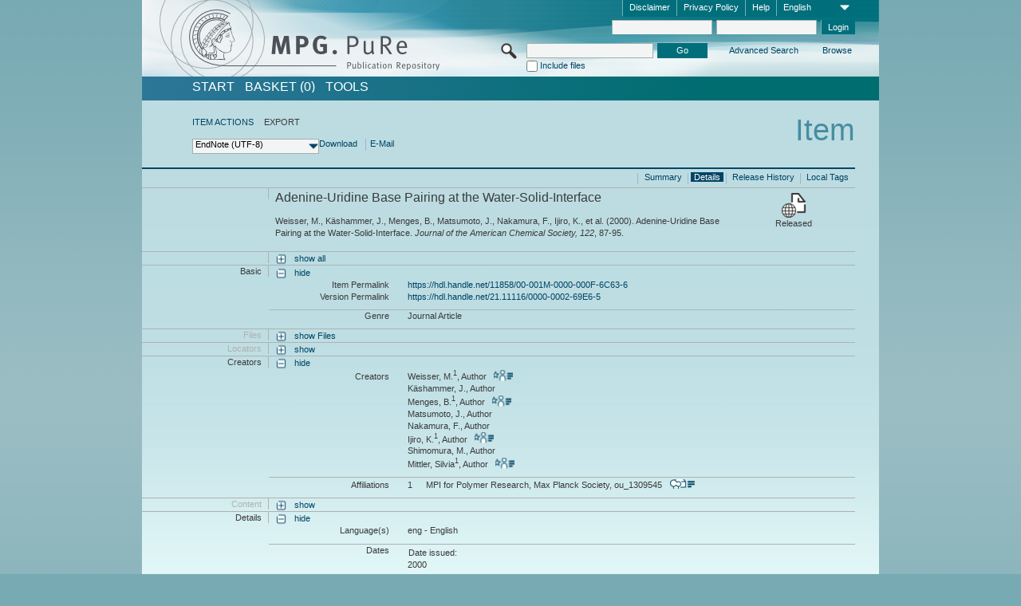

--- FILE ---
content_type: text/html;charset=UTF-8
request_url: https://pure.mpg.de/pubman/faces/ViewItemFullPage.jsp?itemId=item_1420825_2&view=EXPORT
body_size: 12465
content:
<!DOCTYPE html>
<html xmlns="http://www.w3.org/1999/xhtml"><head id="j_idt2"><link type="text/css" rel="stylesheet" href="/pubman/faces/javax.faces.resource/theme.css?ln=primefaces-aristo" /><link type="text/css" rel="stylesheet" href="/pubman/faces/javax.faces.resource/font-awesome-4.7.0/css/font-awesome.min.css" /><link type="text/css" rel="stylesheet" href="/pubman/faces/javax.faces.resource/commonJavaScript/jquery/css/jquery-ui-1.10.4.min.css" /><script type="text/javascript" src="/pubman/faces/javax.faces.resource/jsf.js?ln=javax.faces"></script><script type="text/javascript">if(window.PrimeFaces){PrimeFaces.settings.locale='en_EN';}</script>
    <title>Adenine-Uridine Base Pairing at the Water-Solid-Interface :: MPG.PuRe
    </title>
	<meta http-equiv="Content-Type" content="text/html; charset=utf-8" />
	<meta http-equiv="pragma" content="no-cache" />
	<meta http-equiv="cache-control" content="no-cache" />
	<meta http-equiv="expires" content="0" />
	<link href="/pubman/resources/cssFramework/main.css" type="text/css" rel="stylesheet" /><link href="/pubman/resources/cssFramework/themes/skin_MPG/styles/theme.css" type="text/css" rel="stylesheet"/><link rel="shortcut icon" type="image/png" href="/pubman/faces/javax.faces.resources/pubman_favicon_32_32.png"/>
	
	<style type="text/css">
		.headerLogo {background-image: none; }
	</style>
	<style type="text/css">
		.fa { line-height: inherit; margin-right: 0.454545em; color: #004465;}
	</style>
	
	<script type="text/javascript">var cookieVersion = "1.0";</script>
	
	<link rel="search" type="application/opensearchdescription+xml" title="Search for publications within MPG.PuRe production" href="https://pure.mpg.de/pubman/faces/search/OpenSearch.jsp" /><script type="text/javascript" src="/pubman/faces/javax.faces.resource/jquery/jquery.js?ln=primefaces&amp;v=6.0"></script><script type="text/javascript" src="/pubman/faces/javax.faces.resource/scripts.js"></script><script type="text/javascript" src="/pubman/faces/javax.faces.resource/commonJavaScript/eSciDoc_javascript.js"></script><script type="text/javascript" src="/pubman/faces/javax.faces.resource/commonJavaScript/componentJavaScript/eSciDoc_ext_paginator.js"></script><script type="text/javascript" src="/pubman/faces/javax.faces.resource/commonJavaScript/componentJavaScript/eSciDoc_selectbox.js"></script><script type="text/javascript" src="/pubman/faces/javax.faces.resource/commonJavaScript/componentJavaScript/eSciDoc_item_list.js"></script><script type="text/javascript" src="/pubman/faces/javax.faces.resource/commonJavaScript/componentJavaScript/eSciDoc_full_item.js"></script><script type="text/javascript" src="/pubman/faces/javax.faces.resource/commonJavaScript/componentJavaScript/eSciDoc_single_elements.js"></script><script type="text/javascript" src="/pubman/faces/javax.faces.resource/commonJavaScript/componentJavaScript/breadcrump.js"></script>
	
	<link href="/cone/js/jquery.suggest.css" rel="stylesheet" type="text/css" />
    <link rel="unapi-server" type="application/xml" title="unAPI" href="https://pure.mpg.de/rest/unapi" />
<meta xmlns="http://www.w3.org/1999/xhtml" name="citation_publication_date"
      content="2000" />
<meta xmlns="http://www.w3.org/1999/xhtml" name="citation_author"
      content="Weisser, M." />
<meta xmlns="http://www.w3.org/1999/xhtml" name="citation_author_institution"
      content="MPI for Polymer Research, Max Planck Society" />
<meta xmlns="http://www.w3.org/1999/xhtml" name="citation_author"
      content="Käshammer, J." />
<meta xmlns="http://www.w3.org/1999/xhtml" name="citation_author" content="Menges, B." />
<meta xmlns="http://www.w3.org/1999/xhtml" name="citation_author_institution"
      content="MPI for Polymer Research, Max Planck Society" />
<meta xmlns="http://www.w3.org/1999/xhtml" name="citation_author"
      content="Matsumoto, J." />
<meta xmlns="http://www.w3.org/1999/xhtml" name="citation_author"
      content="Nakamura, F." />
<meta xmlns="http://www.w3.org/1999/xhtml" name="citation_author" content="Ijiro, K." />
<meta xmlns="http://www.w3.org/1999/xhtml" name="citation_author_institution"
      content="MPI for Polymer Research, Max Planck Society" />
<meta xmlns="http://www.w3.org/1999/xhtml" name="citation_author"
      content="Shimomura, M." />
<meta xmlns="http://www.w3.org/1999/xhtml" name="citation_author"
      content="Mittler, Silvia" />
<meta xmlns="http://www.w3.org/1999/xhtml" name="citation_author_institution"
      content="MPI for Polymer Research, Max Planck Society" />
<meta xmlns="http://www.w3.org/1999/xhtml" name="citation_title"
      content="Adenine-Uridine Base Pairing at the Water-Solid-Interface" />
<meta xmlns="http://www.w3.org/1999/xhtml" name="citation_language" content="eng" />
<meta xmlns="http://www.w3.org/1999/xhtml" name="citation_journal_title"
      content="Journal of the American Chemical Society" />
<meta xmlns="http://www.w3.org/1999/xhtml" name="citation_volume" content="122" />
<meta xmlns="http://www.w3.org/1999/xhtml" name="citation_firstpage" content="87" />
<meta xmlns="http://www.w3.org/1999/xhtml" name="citation_lastpage" content="95" />
<meta xmlns="http://www.w3.org/1999/xhtml" name="DC.issued" content="2000" />
<meta xmlns="http://www.w3.org/1999/xhtml" name="DC.creator" content="Weisser, M." />
<meta xmlns="http://www.w3.org/1999/xhtml" name="DC.creator" content="Käshammer, J." />
<meta xmlns="http://www.w3.org/1999/xhtml" name="DC.creator" content="Menges, B." />
<meta xmlns="http://www.w3.org/1999/xhtml" name="DC.creator" content="Matsumoto, J." />
<meta xmlns="http://www.w3.org/1999/xhtml" name="DC.creator" content="Nakamura, F." />
<meta xmlns="http://www.w3.org/1999/xhtml" name="DC.creator" content="Ijiro, K." />
<meta xmlns="http://www.w3.org/1999/xhtml" name="DC.creator" content="Shimomura, M." />
<meta xmlns="http://www.w3.org/1999/xhtml" name="DC.creator" content="Mittler, Silvia" />
<meta xmlns="http://www.w3.org/1999/xhtml" name="DC.title"
      content="Adenine-Uridine Base Pairing at the Water-Solid-Interface" />
<meta xmlns="http://www.w3.org/1999/xhtml" name="DC.language" content="eng" />
<meta xmlns="http://www.w3.org/1999/xhtml" name="DC.relation.ispartof"
      content="Journal of the American Chemical Society" />
<meta xmlns="http://www.w3.org/1999/xhtml" name="DC.citation.volume" content="122" />
<meta xmlns="http://www.w3.org/1999/xhtml" name="DC.citation.spage" content="87" />
<meta xmlns="http://www.w3.org/1999/xhtml" name="DC.citation.epage" content="95" />
    <meta name="description" content="Author: Weisser, M. et al.; Genre: Journal Article; Issued: 2000; Title: Adenine-Uridine Base Pairing at the Water-Solid-Interface" /><script type="text/javascript" src="/pubman/faces/javax.faces.resource/commonJavaScript/jquery/jquery-ui-1.10.4.min.js"></script>
    <script src="/cone/js/jquery.suggest.js"></script><script type="text/javascript" src="/pubman/faces/javax.faces.resource/commonJavaScript/componentJavaScript/autoSuggestFunctions.js"></script>
    <style type="text/css">
        .dialogNoTitleBar .ui-dialog-titlebar {
            display: none;
        }

        .ui-dialog {
            background: #eee
        }
    </style></head>

<body lang="en">
        <!-- The unAPI Identifier for this item --><abbr class='unapi-id' title='item_1420825_2'></abbr>
        <div class="full wrapper"><input id="offset" type="hidden" name="offset" />
		<div class="full_area0 header clear">
			<!-- begin: header section (including meta menu, logo, searchMenu and main menu)-->
			<!-- import meta menu here --><div id="Header:metaMenuSkipLinkAnchor" class="full_area0 metaMenu">
		<!-- meta Menu starts here -->
<form id="Header:j_idt42" name="Header:j_idt42" method="post" action="/pubman/faces/ViewItemFullPage.jsp" enctype="application/x-www-form-urlencoded">
<input type="hidden" name="Header:j_idt42" value="Header:j_idt42" />
<span class="seperator"></span>
				<div class="medium_area0 endline selectContainer">
					<div class="medium_area0">
						<span class="medium_area0 selectionBox">English</span>
						<div class="min_imgArea selectboxIcon"> </div>
					</div><select id="Header:j_idt42:selSelectLocale" name="Header:j_idt42:selSelectLocale" class="medium_area0" size="1" title="Choose language." onchange="submit();">	<option value="en" selected="selected">English</option>
	<option value="de">Deutsch</option>
	<option value="ja">日本語</option>
</select>
				</div><span class="seperator"></span>

				<!-- Guide --><a id="Header:j_idt42:lnkPubManHelp" name="Header:j_idt42:lnkPubManHelp" href="https://colab.mpdl.mpg.de/mediawiki/MPG.PuRe_Help" rel="noreferrer noopener" title="MPG.PuRe Help" target="_blank" class="free_area0_p8 endline">Help</a><span class="seperator"></span>

				<!-- Privacy Policy --><a id="Header:j_idt42:lnkPrivacyPolicy" href="#" title="Privacy Policy" onclick="jsf.util.chain(this,event,'loadBlog(\'http://colab.mpdl.mpg.de/mediawiki/MPG.PuRe_Datenschutzhinweis\');return false','mojarra.jsfcljs(document.getElementById(\'Header:j_idt42\'),{\'Header:j_idt42:lnkPrivacyPolicy\':\'Header:j_idt42:lnkPrivacyPolicy\'},\'\')');return false" class="free_area0_p8 endline">Privacy Policy</a><span class="seperator"></span>

				<!-- Policy --><a id="Header:j_idt42:lnkPolicy" href="#" title="Policy&amp;Disclaimer." onclick="jsf.util.chain(this,event,'loadBlog(\'http://colab.mpdl.mpg.de/mediawiki/MPG.PuRe_Impressum\');return false','mojarra.jsfcljs(document.getElementById(\'Header:j_idt42\'),{\'Header:j_idt42:lnkPolicy\':\'Header:j_idt42:lnkPolicy\'},\'\')');return false" class="free_area0_p8 endline">Disclaimer</a><span class="seperator"></span>

				<!-- CurrentIp -->

				<!-- LogIn, LogOut --><div id="Header:j_idt42:login" style="clear:right; margin-top:0.37em"><span class="seperator"></span><input id="Header:j_idt42:lnkLogin" type="submit" name="Header:j_idt42:lnkLogin" value="Login" class="activeButton quickSearchBtn free_area0_p8 endline" /><input id="Header:j_idt42:inputUsername" type="text" name="Header:j_idt42:inputUsername" class="large_txtInput" />
					<!--
					&lt;p:watermark for="inputUsername" value="username"
						rendered="true" /&gt;
					--><span class="seperator"></span><input id="Header:j_idt42:inputSecretPassword" type="password" name="Header:j_idt42:inputSecretPassword" value="" class="large_txtInput" />
					<!--
					&lt;p:watermark for="inputSecretPassword" value="password"
						rendered="true" /&gt;
					--></div>

			<!-- meta Menu ends here --><input type="hidden" name="javax.faces.ViewState" id="j_id1:javax.faces.ViewState:0" value="[base64]/hjxkzZhPdH0LOyx6IiJfh28RRXEd0Q3XhRmp1aVbg4F0Iq2NL0Yf+DwKeXidAqfG/3rfYWcHVyVP/84FH/6AKh2b5U5Mun7cciUnzyYbh8rg8g3A3tm+uQbOGdDi70LVtzP+2shm/plwDviyvCM3ADtjR/wwZfwKJvqs6h2I3Ni31PBTfiFGzaBRlnDpyDOU/yUKnkK99I5wKPgrv6n1yygThZHu8MIVV/fftk6X3whrCLHlpec4PMBNF0Wm+JL9OMDfBmZt0wsUrv3OUoxYABGXE2pRBvEzSiX1a/srPWocw/3Kt1qAz6UZqVxhWL7Prs9WKUyFy3WxC+3N0cR53Tx2NEEC9USmZd5CEb4Hq3CBnzXXKiVxVYceV05BEoDmajRZ6ZH9/n+LTshWt8nK7eYOJvbmvkY5jr/A8xlVcE8PpsTt/pZtu/6xPQxV9hQxuGg7SQ9UARN025N5ORxUkoH1M40qpUqkgvgl1VogqAUOeS5FHUQPHuj7ZS/+tDiSWuDuLVtqycCdAab0bKQAdKBKVRzpRUUzYInh7+t0/tsyMVItJJiyTob/riXQjAd9OY/3yCeCY/CDLKEQh8/YknIQkOEur2+UhvY7Yhj6jJqlbiKL0hBv703AY7BSbEtkGp2Gmc9jfP2TLKIR9Gm7yUKw5hWmEO5X7qCdRtSmgZwdSrfS3o/rRuXTkOhYpSGYyqHjj9LxkkwMyE5ijCLUeUYq8J5jod2b2msMgobixfuk9hujy2QZtjyS40Ug98AW/aka+Ss8/CKHNK3ZylSG/XYbY5pv0ctQmIXttDrceZE29rdu0tsRe6wjWGhZQzvkimQhECF35oXWvEvA7t+7nbPxhu6sKB19f3j9UNICajP0eUMzgvVYOvHPXCvCcSc4pNSBSLpL3NhWLpZmbdNf0iXe2LvbzRd8odXPIgAOdGzhgremjFXaPJfrusgj+JvdLlyR4MHH/hFc9Z7bIACOGZ1aREKvKxtsF1/D7aOcR+Ku6ojHzopXYOe5HHI5v0WdEHROc3PDPUhWxzWF2VHui6Dwkn/C2wQRgmjJ6vGuTy3kCy0R/HMb531j+nyshH9MPg73x0K4Deefzx8Ht/rMfZ8A03eRXu1IydUfN0P47EFeXQP3KKrh8OXd9wsZL5Q9Wy5GLaIHB286MTZ98hOlY/ZsVxjv6OxmYSMWwo0AnECBASqLZyrJaypBanXy6Y6L4ybOy6UqGj2+AGTQWOOwwGRV7CuX/YOm5qgBF4KVR89WElUXgOc7ws117Tl61DYaUZIsl74Hy7zulZljUjFozqh2btATeyvj7ghwukXdaRO2Eobd1UKDWaYtff5nYfhCuxDwowZnt/8qWXUW9mrsPQnWv6m+u3aK8jYvIvxKAvM59E8BrwZzpQumTdw/nEXuc3xDnnm5vZ23Zr1h4mKVFAzY0AZThU2x46xXNZRXJZoyKXdDGiM2V9EuAT20gkb9L9lHy6I9A1cQyaMxw/VT37vGBvApzRxy75aDA6bIYdSVa65U57krWGtWVKdaF/i1qp/NKrB4Ku1tVeJyCL4bNkdh6c+G2dDWoA0RPnofLFer4zu/gSxwF4qv1MCSxovYZbfaGZ3Xp09Nc4JvbpQEyIEKyZD2RyZUXy3BRcPNCqhwyq2zJT3LgKo6+l/M9Z9RNfnIRuzB+7WIHCJF1X1CelrR94DKEVVIlDYpfDiQ2kvQpcGwp16e1hIDH4YsAeqavtUYZEVmpXYO2v+1lkrRwSifrqnAlkqDjLnAp9kM+SMxEdte5oTkY0ukmF6WGV7SKwmlOKlIYVH2f/Y3GsRgxWb6jy1VXPgQoAZQbdmgQvA==" autocomplete="off" />
</form></div>
			<div class="full_area0 LogoNSearch"><a id="Header:lnkStartPage" name="Header:lnkStartPage" href="/pubman/faces/HomePage.jsp" title="Go to PubMan Startpage."><img src="/pubman/resources/images/pure_logo_web.png" style="border:none;" class="tiny_marginLExcl headerLogo" /><span class="tiny_marginLExcl xDouble_area0 themePark "></span></a>
			<!-- import search here-->
	
	<div id="searchMenuSkipLinkAnchor" class="free_area0 searchMenu">
<form id="Header:j_idt75" name="Header:j_idt75" method="post" action="/pubman/faces/ViewItemFullPage.jsp" enctype="application/x-www-form-urlencoded">
<input type="hidden" name="Header:j_idt75" value="Header:j_idt75" />

			<span class="std_imgArea quickSearchIcon"> </span>
			<span class="xLarge_area0 quickSearchMenu"><input id="Header:j_idt75:quickSearchString" type="text" name="Header:j_idt75:quickSearchString" class="xLarge_txtInput quickSearchTextInput" title="Search text" /><span class="xLarge_checkbox quickSearchCheckBoxMenu"><input id="Header:j_idt75:quickSearchCheckBox" type="checkbox" name="Header:j_idt75:quickSearchCheckBox" /><label for="Header:j_idt75:quickSearchCheckBox">Include files</label></span>
			</span><input id="Header:j_idt75:btnQuickSearchStart" type="submit" name="Header:j_idt75:btnQuickSearchStart" value="Go" title="Start Search." class="small_txtBtn activeButton quickSearchBtn" />
			<span class="free_area0"><a id="Header:j_idt75:lnkAdvancedSearch" name="Header:j_idt75:lnkAdvancedSearch" href="/pubman/faces/AdvancedSearchPage.jsp" title="Extended search capabilities for released items" class="free_area0_p3 advancedSearchMenu tiny_marginLExcl">Advanced Search</a><a id="Header:j_idt75:lnkBrowseBy" href="#" title="Browse by organizations and further categories" onclick="mojarra.jsfcljs(document.getElementById('Header:j_idt75'),{'Header:j_idt75:lnkBrowseBy':'Header:j_idt75:lnkBrowseBy'},'');return false" class="free_area0_p3 organisationSearchMenu tiny_marginLExcl endline">Browse</a>
			</span><input type="hidden" name="javax.faces.ViewState" id="j_id1:javax.faces.ViewState:1" value="e7pGNH5smjYLqgvOJg1ixuKFo24w4VeR/XLYG9LtNCy5FAVYP08PUjxXJAOSxuk8kUJBafLPJJDE3Oy9DrCpiN7xqWRCt6Wy8ZMazu+X8iq4cAPpWfvs/XVtg6GGuuTifRi/pZeMeJEtC7j55C1hmISsWJpqj+vgIhVk24HGC/IHkY4/OOjVamq/aLOqg/nijl3Yelw6f3ecct3B2Y53QL7Ry8MsEkqsV1l6jIs91PNJO81fusGuh4HlRHmMB4hZBNU3mEgmbLiTdZxCt3Q1zYKaBMbIFS+0N3YJFEurMZReUz3eCBRqOxqQ8vpGpA7VGiHqRqjCS2eIeTjA58sQmghIwBexDxe0LlhqrIAxo16z5uy+pfePst2+O4FQN2sxhupJ/HlJwlbwjARhUq/aTwNkDwPQADiwciRIiI2xHCbsbRChWr+uSx2XuPQQQHyUenAxD6Qd7k5EWD+MSEKASdBrsgoBlxu0pomj6SDnitgJuO22twWwWeRoGPLivMY35cRSHHhAkUp/F5ginh3uqfGcLK2hNx/oV19NaJ2HYys60/Pd8pTaGVJjuEj9tjlnXJ6Spf1nWrV4GzURo8xqvkveKIZWW/+r1i+VyCpQpGfivzkfomuaTBDvi9SeZVzeycVLv3rre0/cAh9FofwRNKfv2Vkh1AJGwIw20uuS4jIJDzIce7IRpxP1+Hz1CX8cRnW55cA4VNrvYZpjKJNoeApFHh2SOh6B4Q1j6xuOSjxff3AQWzg6+QYDgtwb12Ezc21ac0Bsyp40aEZ2Gs1XPCpyuYS/8msifb5FY++tQycIVqbaRwxJYZombyJ4IaDs9omWBjI89/W+gaGni2S+P8UIU/svYBnAUeu9Jt9Y2aOV5nhu8yMQ4777J/OWWQoxGRMjmaXhA+LFETV+tW3dSRVbz/Tt4OEowJeInQ/cgPU+s6+R+u8SKNYQ5ozMSjOEYlV71ptLbl8ALVgmZSrkvyrxjB4/QD83ul94GppZaN7uUG/AiXW4z/WWFoZZ9p6fZcr1S6mUdRXCX3qX9jevqr14mFSG4FnNB26cfjNRPEIxg0iVGKYteCCwqOtSLe084oj6g3ffG4WFZVYTSK7WrrOf/tJCqkWR3sSNBby/zkRMXnvCBh6RDS/bJkHk/[base64]/myi1b+Kr8Ay0ajFcG1EO1CDiLFtWk/IpqzbLsXW0d3+RSjqpk2ddENvacFBH48v34Id0XmMXVE4XTQEcQfH9TPf5HYd/S8ZNut9A0wcToyk0ENYt+cWFuL9YymEkaAiOInMJT1Pv8TdFBXSqvJI4xxblM68G1YCbEtDEUfec4Vct7TqdcPyVSRvyGHrS7nYlmBTnva0ImNa4TBQ3EcMTTepporX2XvqMqD9E4VS/gysuj2PqUftLaSCvDV7AKpmvWSWocXPR58DSd/jjiEbq0lktFUI0crxdOkQEv8l34Q44yrnm2x3xJeV3JNkZXyRfDLyKEQMNKTD03nIMl7Csf2gC3GLzqXKmDruHy1oi7y0tlROn3FjwkqfGRNaAzL07zpW3iE9254uIERBDSTVazbkgSdi7/B+YSupPb+mKqZt9xh8m39V2Rh1Q7NieQdAJK8o4uWeHyD5BADv8XuRMpJZyHTbwGuRUJ6oGoM/uha735as+hCk4mbOVBExTmuhafUf8zy5/UkijuhXGlXs1XBQWsW1/g/r6m1w2WjvfHcd3HS0VS2kUh/r+fZCZRj9vSZysTW+YgxN1OaFkjQZWHzw5USMux4rZVroFaGiNdKuUbW9LQafVW5FrZ8YM/W4BwyIbt5UNtIH8M3Myd87q23LJRw/w==" autocomplete="off" />
</form>
	</div>
			</div>
		</div>
		<!-- import main menu here -->
	
	<div id="mainMenuSkipLinkAnchor" class="full_area0 mainMenu"><a id="Header:lnkHome" name="Header:lnkHome" href="/pubman/faces/HomePage.jsp" title="Go to PubMan Startpage." class="free_area0">START</a>
		<!--  start should replace the following later -->
		<!--  stop should replace the following later --><a id="Header:lnkCartItems" name="Header:lnkCartItems" href="/pubman/faces/CartItemsPage.jsp" title="Go to Basket" class="free_area0">BASKET  (0)</a><a id="Header:lnkTools" name="Header:lnkTools" href="/pubman/faces/ToolsPage.jsp" title="Go to Tools Overview" class="free_area0">Tools</a>
	</div>
<form id="form1" name="form1" method="post" action="/pubman/faces/ViewItemFullPage.jsp" enctype="application/x-www-form-urlencoded">
<input type="hidden" name="form1" value="form1" />

                <div id="content" class="full_area0 clear">
                    <!-- begin: content section (including elements that visualy belong to the header (breadcrumb, headline, subheader and content menu)) -->
                    <div class="clear">
                        <div class="headerSection">
		<div class="clear breadcrumb">
			<!-- Breadcrumb starts here -->
			<ol>
				<li></li>
			</ol>
			<!-- Breadcrumb ends here -->
		</div>
                            <div id="contentSkipLinkAnchor" class="clear headLine">
                                <!-- Headline starts here -->
                                <h1>Item</h1>
                                <!-- Headline ends here -->
                            </div>
                        </div>
                        <div class="small_marginLIncl subHeaderSection"><div class="contentMenu">
                                <!-- content menu starts here -->
                                <div class="free_area0 sub">
                                    <!-- content menu upper line starts here --><a id="form1:lnkLinkForActionsView" name="form1:lnkLinkForActionsView" href="ViewItemFullPage.jsp?itemId=item_1420825_2&amp;view=ACTIONS" class="free_area0">ITEM ACTIONS</a><span class="seperator void"></span><span class="free_area0">EXPORT</span>
                                    <!-- content menu upper line ends here -->
                                </div><div id="form1:export" class="free_area0 sub action"><div class="xLarge_area1 endline selectContainer"><div class="xLarge_area0"><span class="xLarge_area0 selectionBox"> </span><div class="min_imgArea selectboxIcon"> </div></div><select id="form1:selEXPORTFORMAT" name="form1:selEXPORTFORMAT" class="replace" size="1" onfocus="updateSelectionBox(this);" onchange="mojarra.ab(this,event,'valueChange','form1:export','form1:export')"><optgroup label="Export formats without citation">	<option value="EndNote" selected="selected">EndNote (UTF-8)</option>
	<option value="BibTeX">BibTeX</option>
	<option value="json">JSON</option>
	<option value="eSciDoc_Itemlist_Xml">eSciDoc XML</option>
	<option value="Marc_Xml">MarcXML</option>
</optgroup><optgroup label="Export formats with citation">	<option value="pdf">pdf</option>
	<option value="docx">docx (MS Word, Open Office)</option>
	<option value="html_plain">html (plain)</option>
	<option value="html_linked">html (linked)</option>
	<option value="json_citation">JSON Snippet</option>
	<option value="escidoc_snippet">eSciDoc Snippet</option>
</optgroup></select></div><a id="form1:btnExportDownload" href="#" onclick="mojarra.jsfcljs(document.getElementById('form1'),{'form1:btnExportDownload':'form1:btnExportDownload'},'');return false" class="free_area0">Download</a><span class="seperator"></span><a id="form1:btnExportEMail" href="#" onclick="mojarra.jsfcljs(document.getElementById('form1'),{'form1:btnExportEMail':'form1:btnExportEMail'},'');return false" class="free_area0">E-Mail</a>
                                    <!-- content menu lower line ends here --></div>
                                <!-- content menu ends here --></div>
                            <div class="subHeader">
                                <!-- JSF messages -->
                                <!-- Subheadline ends here -->
                            </div>
                        </div>
                    </div><div class="full_area0 clear">
                        <div class="full_area0 fullItem">
                            <div class="full_area0 fullItemControls">
                                <span class="full_area0_p5"> <b class="free_area0 small_marginLExcl"> </b><span class="seperator"></span><a id="form1:lnkViewLocalTagsPage" name="form1:lnkViewLocalTagsPage" href="/pubman/faces/ViewLocalTagsPage.jsp" class="free_area0">Local Tags</a><span class="seperator"></span><a id="form1:lnkViewItemFull_btnItemVersions" href="#" onclick="mojarra.jsfcljs(document.getElementById('form1'),{'form1:lnkViewItemFull_btnItemVersions':'form1:lnkViewItemFull_btnItemVersions'},'');return false" class="free_area0">Release History</a><span class="seperator"></span><a id="form1:lnkViewItemPage" name="form1:lnkViewItemPage" href="#contentSkipLinkAnchor" class="free_area0 actual">Details</a><span class="seperator"></span><a id="form1:lnkViewItemOverviewPage" name="form1:lnkViewItemOverviewPage" href="https://pure.mpg.de/pubman/faces/ViewItemOverviewPage.jsp?itemId=item_1420825_2" class="free_area0">Summary</a><span class="seperator"></span>
								</span>
                            </div><span class="full_area0 pageBrowserItem"><span class="paginatorPanel"></span></span>
                            <div class="full_area0 itemHeader"><span class="xLarge_area0 endline blockHeader">
                                     
                                </span><span class="seperator"></span><span class="free_area0_p8 endline itemHeadline">
                                    <b>Adenine-Uridine Base Pairing at the Water-Solid-Interface</b>
      <div class="Pubman">
         <p>Weisser, M., Käshammer, J., Menges, B., Matsumoto, J., Nakamura, F., Ijiro, K., et al. <span class="DisplayDateStatus">(2000).</span>
            Adenine-Uridine Base Pairing at the Water-Solid-Interface.<span class="Italic"><i> Journal of the American Chemical Society,</i></span>
            <span class="Italic"><i>122</i></span>, 87-95.
         </p>
      </div>
   </span><span class="free_area0 status statusArea"><div class="big_imgArea statusIcon releasedItem"></div><span class="noDisplay">Item is </span><label class="medium_label statusLabel free_area0_p3">Released</label></span>
                            </div><div class="full_area0 itemBlock visibility">
                                <h3 class="xLarge_area0_p8 endline blockHeader"> </h3><span class="seperator"></span>
                                <a class="free_area0 expand">show all
                                </a>
                                <a class="free_area0 collapse">hide all
                                </a></div><div class="full_area0 itemBlock">
		<h3 class="xLarge_area0_p8 endline blockHeader">Basic
		</h3>
		<span class="seperator"></span>
		<a id="lnkShowGroupBasic" class="free_area0 expand">show</a><span class="free_area0 itemBlockContent endline">
			<a id="lnkHideGroupBasic" class="free_area0 collapse">hide</a>
			<!-- Citation URL -->
			<div class="free_area0 endline itemLine noTopBorder">
				<b class="xLarge_area0_p8 endline labelLine clear">Item Permalink<span class="noDisplay">: </span>
				</b> <span class="xHuge_area0 xTiny_marginLExcl endline"><a id="form1:lnkCitationURLItemPid" name="form1:lnkCitationURLItemPid" href="https://hdl.handle.net/11858/00-001M-0000-000F-6C63-6" title="Always points to the most recent version of this publication, which is accessible with your user rights. Depending on the status of the actual version you may directed to different versions.">https://hdl.handle.net/11858/00-001M-0000-000F-6C63-6</a>
				</span> <b class="xLarge_area0_p8 endline labelLine clear">Version Permalink<span class="noDisplay">: </span>
				</b> <span class="xHuge_area0 xTiny_marginLExcl endline"><a id="form1:lnkCitationURLVersionPid" name="form1:lnkCitationURLVersionPid" href="https://hdl.handle.net/21.11116/0000-0002-69E6-5" title="Always points to this version of the publication.">https://hdl.handle.net/21.11116/0000-0002-69E6-5</a>
				</span>
			</div>
			<!-- Genre -->
			<div class="free_area0 endline itemLine">
				<b class="xLarge_area0_p8 endline labelLine clear">Genre<span class="noDisplay">:
				</span>
				</b> <span class="xHuge_area0 xTiny_marginLExcl endline">Journal Article
				</span>
			</div>
			<!-- Alternative title --></span></div>
		<div id="files" class="full_area0 itemBlock">
			<h3 class="xLarge_area0_p8 endline blockHeader">Files
			</h3>
			<span class="seperator"></span> <a id="lnkShowGroupFile" class="free_area0 expand">show  Files</a>
		</div>
		<div id="locators" class="full_area0 itemBlock">
			<h3 class="xLarge_area0_p8 endline blockHeader">Locators
			</h3>
			<span class="seperator"></span> <a id="lnkShowGroupLocator" class="free_area0 expand">show</a>
		</div><div class="full_area0 itemBlock">
		<h3 id="lblViewItemFull_lblCreatorsHeader" class="xLarge_area0_p8 endline blockHeader">Creators
		</h3>
		<span class="seperator"></span>
		<a id="lnkShowGroupPersOrg" class="free_area0 expand">show</a>
		<div class="free_area0 itemBlockContent endline">
			<a id="lnkHideGroupPersOrg" class="free_area0 collapse">hide</a>
			<!-- Creators -->
			<div class="free_area0 endline itemLine noTopBorder">
				<b id="lblViewItemFull_lblCreators" class="xLarge_area0_p8 endline labelLine"> <sup> </sup>Creators<span class="noDisplay">: <br /></span>
				</b> <span class="xHuge_area0 xTiny_marginLExcl endline"> <span class="free_area0 authorsGroup"> <!-- Display {ViewItemFull.defaultSize} creators by default --><span id="form1:j_idt467:0:txtCreatorPersonFormattedDisplay" class="free_area0 creator clear">Weisser, M.<sup>1</sup>, Author
										 
										<a id="form1:j_idt467:0:lnkCreatorPersonPortfolioLink" name="form1:j_idt467:0:lnkCreatorPersonPortfolioLink" href="https://pure.mpg.de/cone/persons/resource/persons48983?lang=en" rel="noreferrer noopener" target="_blank" class="authorCard">        </a></span>
								<br /><span id="form1:j_idt467:1:txtCreatorPersonFormattedDisplay" class="free_area0 creator clear">Käshammer, J., Author</span>
								<br /><span id="form1:j_idt467:2:txtCreatorPersonFormattedDisplay" class="free_area0 creator clear">Menges, B.<sup>1</sup>, Author
										 
										<a id="form1:j_idt467:2:lnkCreatorPersonPortfolioLink" name="form1:j_idt467:2:lnkCreatorPersonPortfolioLink" href="https://pure.mpg.de/cone/persons/resource/persons48416?lang=en" rel="noreferrer noopener" target="_blank" class="authorCard">        </a></span>
								<br /><span id="form1:j_idt467:3:txtCreatorPersonFormattedDisplay" class="free_area0 creator clear">Matsumoto, J., Author</span>
								<br /><span id="form1:j_idt467:4:txtCreatorPersonFormattedDisplay" class="free_area0 creator clear">Nakamura, F., Author</span>
								<br /><span id="form1:j_idt467:5:txtCreatorPersonFormattedDisplay" class="free_area0 creator clear">Ijiro, K.<sup>1</sup>, Author
										 
										<a id="form1:j_idt467:5:lnkCreatorPersonPortfolioLink" name="form1:j_idt467:5:lnkCreatorPersonPortfolioLink" href="https://pure.mpg.de/cone/persons/resource/persons48075?lang=en" rel="noreferrer noopener" target="_blank" class="authorCard">        </a></span>
								<br /><span id="form1:j_idt467:6:txtCreatorPersonFormattedDisplay" class="free_area0 creator clear">Shimomura, M., Author</span>
								<br /><span id="form1:j_idt467:7:txtCreatorPersonFormattedDisplay" class="free_area0 creator clear">Mittler, Silvia<sup>1</sup>, Author
										 
										<a id="form1:j_idt467:7:lnkCreatorPersonPortfolioLink" name="form1:j_idt467:7:lnkCreatorPersonPortfolioLink" href="https://pure.mpg.de/cone/persons/resource/persons48442?lang=en" rel="noreferrer noopener" target="_blank" class="authorCard">        </a></span>
								<br /> <!-- Hidden creators, visible after clicking on more -->
				</span>
				</span>
			</div>
			<!-- Affiliations -->
			<div class="free_area0 endline itemLine" style="padding-top: 0.1818em;">
				<b id="lblViewItemFull_lblAffiliations" class="xLarge_area0_p8 endline labelLine">Affiliations<span class="noDisplay">: <br /></span>
				</b> <span class="xHuge_area0 xTiny_marginLExcl endline"><span class="tiny_area0 endline">1</span><span id="form1:j_idt499:0:txtCreatorAffiliation" class="free_area0 affiliation">MPI for Polymer Research, Max Planck Society, ou_1309545
							 
							<a id="form1:j_idt499:0:lnkAffiliationDetail" name="form1:j_idt499:0:lnkAffiliationDetail" href="" onclick="openCenteredWindow('/pubman/faces/AffiliationDetailPage.jsp?id=ou_1309545', 980, 400, 'Details');return false" rel="noreferrer noopener" target="_blank" class="ouCard">           </a></span>
						<br />
				</span>
			</div>
		</div></div><div class="full_area0 itemBlock">
		<h3 class="xLarge_area0_p8 endline blockHeader">Content
		</h3>
		<span class="seperator"></span>
		<a id="lnkShowGroupContent" class="free_area0 expand">show</a></div><div class="full_area0 itemBlock">
		<h3 class="xLarge_area0_p8 endline blockHeader">Details
		</h3>
		<span class="seperator"></span>
		<a id="lnkShowGroupDetails" class="free_area0 expand">show</a><div class="free_area0 itemBlockContent endline">
			<a id="lnkHideGroupDetails" class="free_area0 collapse">hide</a>
			<!-- Languages -->
			<div class="free_area0 endline itemLine noTopBorder">
				<b class="xLarge_area0_p8 endline labelLine clear">Language(s)<span class="noDisplay">:
				</span>
				</b> <span class="xHuge_area0 xTiny_marginLExcl endline">eng - English
				</span>
			</div>
			<!-- Dates -->
			<div class="free_area0 endline itemLine">
				<b class="xLarge_area0_p8 endline labelLine clear">  Dates<span class="noDisplay">:
				</span>
				</b> <span class="xHuge_area0 xTiny_marginLExcl endline"><span class="double_area0 tiny_marginRIncl"><label id="form1:lblViewItem_lblDatePublishedInPrint" title="Date issued:" class="double_label">Date issued: </label><span class="large_area0">2000</span></span>
				</span>
			</div>
			<!-- Publication status -->
			<div class="free_area0 endline itemLine">
				<b class="xLarge_area0_p8 endline labelLine clear">  Publication Status<span class="noDisplay">: </span>
				</b> <span class="xHuge_area0 xTiny_marginLExcl endline">Issued
				</span>
			</div>
			<!-- Pages -->
			<div class="free_area0 endline itemLine">
				<b class="xLarge_area0_p8 endline labelLine clear">  Pages<span class="noDisplay">:
				</span>
				</b> <span class="xHuge_area0 xTiny_marginLExcl endline">-
				</span>
			</div>
			<!-- Publishing Info -->
			<div class="free_area0 endline itemLine">
				<b class="xLarge_area0_p8 endline labelLine clear">  Publishing info<span class="noDisplay">: </span>
				</b> <span class="xHuge_area0 xTiny_marginLExcl endline">-
				</span>
			</div>
			<!-- Table of Content -->
			<div class="free_area0 endline itemLine">
				<b class="xLarge_area0_p8 endline labelLine clear">  Table of Contents<span class="noDisplay">:
				</span>
				</b> <span class="xHuge_area0 xTiny_marginLExcl endline">-
				</span>
			</div>
			<!-- Review method -->
			<div class="free_area0 endline itemLine">
				<b class="xLarge_area0_p8 endline labelLine clear">  Rev. Type<span class="noDisplay">: </span>
				</b> <span class="xHuge_area0 xTiny_marginLExcl endline">-
				</span>
			</div>
			<!-- Identifiers -->
			<div class="free_area0 endline itemLine">
				<b class="xLarge_area0_p8 endline labelLine clear">  Identifiers<span class="noDisplay">: </span>
				</b> <span class="xHuge_area0 xTiny_marginLExcl endline">eDoc: 314761<br/>Other: P-00-227
				</span>
			</div>
			<!-- Degree Type -->
			<div class="free_area0 endline itemLine">
				<b class="xLarge_area0_p8 endline labelLine clear">  Degree<span class="noDisplay">: </span>
				</b> <span class="xHuge_area0 xTiny_marginLExcl endline">-
				</span>
			</div></div></div><div class="full_area0 itemBlock">
		<h3 class="xLarge_area0_p8 endline blockHeader">Event
		</h3>
		<span class="seperator"></span>
		<a id="lnkShowGroupEvent" class="free_area0 expand">show</a></div>
                            <!--JUS content section --><div class="full_area0 itemBlock">
		<h3 class="xLarge_area0_p8 endline blockHeader">Legal Case
		</h3>
		<span class="seperator"></span>
		<a id="lnkShowGroupEvent" class="free_area0 expand">show</a></div><div class="full_area0 itemBlock">
		<h3 class="xLarge_area0_p8 endline blockHeader">Project information
		</h3>
		<span class="seperator"></span>
		<a id="lnkShowGroupProjectInfo" class="free_area0 expand">show</a></div><div class="full_area0 itemBlock">
			<h3 class="xLarge_area0_p8 endline blockHeader">Source 1
			</h3>
			<span class="seperator"></span>
			<a id="lnkShowGroupSource" class="free_area0 expand">show</a><div class="free_area0 itemBlockContent endline">
				<a id="lnkHideGroupSource" class="free_area0 collapse">hide</a>
				<!-- Source Title -->
				<div class="free_area0 endline itemLine noTopBorder">
					<b class="xLarge_area0_p8 endline labelLine clear">Title<span class="noDisplay">: </span>
					</b> <span class="xHuge_area0 xTiny_marginLExcl endline">Journal of the American Chemical Society
					</span>
				</div>
				<!-- Source alternative title -->
				<!-- Source genre -->
	            <div class="free_area0 endline itemLine">
	                <b class="xLarge_area0_p8 endline labelLine clear">Source Genre<span class="noDisplay">: </span>
	                </b>
	                <span class="xHuge_area0 xTiny_marginLExcl endline">Journal
	                </span>
	            </div>

				<!-- Source creators -->
				<div class="free_area0 endline itemLine">
					<b class="xLarge_area0_p8 endline labelLine"> <sup> </sup>Creator(s)<span class="noDisplay">: <br /></span>
					</b> <span class="xHuge_area0 xTiny_marginLExcl endline">
					</span>
				</div>
				<!-- Source affiliations -->
				<div class="free_area0 endline itemLine">
					<b class="xLarge_area0_p8 endline labelLine">Affiliations<span class="noDisplay">: <br /></span>
					</b> <span class="xHuge_area0 xTiny_marginLExcl endline">
					</span>
				</div>
				<!-- Source publishing Info -->
				<div class="free_area0 endline itemLine">
					<b class="xLarge_area0_p8 endline labelLine clear">Publ. Info<span class="noDisplay">: </span>
					</b> <span class="xHuge_area0 xTiny_marginLExcl endline">-
					</span>
				</div>
				<!-- total number of pages --><span class="free_area0 endline itemLine">
					<b class="xLarge_area0_p8 endline labelLine clear">Pages<span class="noDisplay">:
					</span>
					</b>
					<span class="xHuge_area0 xTiny_marginLExcl endline">-
					</span></span>
				<!-- Volume / Issue --><span class="free_area0 endline itemLine">
					<b class="xLarge_area0_p8 endline labelLine clear">Volume / Issue<span class="noDisplay">: </span>
					</b>
					<span class="xHuge_area0 xTiny_marginLExcl endline">122
					</span></span>
				<!-- Sequence Number --><span class="free_area0 endline itemLine">
					<b class="xLarge_area0_p8 endline labelLine clear">Sequence Number<span class="noDisplay">: </span>
					</b>
					<span class="xHuge_area0 xTiny_marginLExcl endline">-
					</span></span>
				<!-- Start-/Endpage --><span class="free_area0 endline itemLine">
					<b class="xLarge_area0_p8 endline labelLine clear">Start / End Page<span class="noDisplay">: </span>
					</b>
					<span class="xHuge_area0 xTiny_marginLExcl endline">87 - 95
					</span></span>
				<!-- Source identifiers --><span class="free_area0 endline itemLine">
					<b class="xLarge_area0_p8 endline labelLine clear">Identifier<span class="noDisplay">: </span>
					</b>
					<span class="xHuge_area0 xTiny_marginLExcl endline">-
					</span></span></div></div>
                        </div></div>
                    <!-- end: content section -->
                </div><input type="hidden" name="javax.faces.ViewState" id="j_id1:javax.faces.ViewState:2" value="FmdGcFEaSOKRKYwL+S9+IdxJjh91cQBrhBOta0kqSHRakN/mcw9Ln+5uWHYPHYvxrdO5C8YlDDyQrnmi2RWW/6+bC3rKMbAfFy48FI7QsEXmHlWsExXBLVh+9+CTPOEeSB8wWYwnS4mkhYE17B0Z1D3CHTopsqRPoczY2h/J2lGEAwmk6bR/4l6HTlTI/+9G9vDFysGfLxBlbt3tOxqSoaBalqaWWf4ZKyL1mLITM/vcaIa/XHjSjBTxWx0I5FwM2zSDgSO6/XqNWiJ8lYAqnLsCo7CnYVcctmj90n5GdgLcAww9cASNEljFGbkCptKmCmNAflaFbEFpozR2X0aAMV5GCOGk3SCSj8i8njX857pRfdD1AgIycIKmNzbSLNE+mvjcokh/MQalTNGxGD61qgxYkWqFOAOkYJsIazMM+j2xBs/9uDvtTiGc3L1YH65HUfPT7XPFbXXtrxoWt6b/DY5zfVuycDJAkHi6lv3utpVnccfbUu9zrzSvt7+0eRL91q0cogEUs5VKLPD2ifM9nF/zuCqa820Z9ZPYhRe0Lcj8goES4n/KZ+YcxRkQxAG92ZpD+TqNm8BORZ4cgd/r2dm+piZyuOPaB7lv9cgaHoMc0oY23tUm4PNQ1ZnvxG7+qqbFUhLX4IQlLXtvf05d1SJBj1RVSGm/10zu85uKSUuH+Irj+ssR5qzfdnhbyRFC1ii+bLxBK4ubFwYRO7lhpAJYQt+0UjQLJSKOwpAPtMpFAGqeylDWPWTPX8+nvNJYlvlvr0FiiDH6BCY09l5auJ9OgEG1sDxqKAcVdkfaD5t66YkwcFCjXsz2tVzzFhZlFAmOH20j6r2Kqz08aUw/Do6NX9RCf1LKMyTBnSOIlIf68iJEF8takdMX6aJiIVFEOr7IyS7VsxSX3LOYfts6XWIjphZHq0zvqL/J/swC0cmtXO8Za1Zv0eu/[base64]/Zcjhz8gnVPjLu8UecbSLb7lsmNlX+a0rRsPtbbHGFcZL7Jsm1inUPZ0emiqoTiJRsozONEJWiaQR7YsJS1Be2Zx4FxJwPMFO7PlV1qsPoP0cLE43/eKMmkAGsL+QrwsQKDy0y3/lA1Gv5QuY8Fyf1IbE2UfUACE32X/g3vP+TnzwvMoIL+px8EPHTfldH5q2l6k/t+4knHn9vzf3KdyShCEE4oHvytEtbPwsWuZtt1xqewjOYeNmzvpgMBYSIYFqU0uj7m85fOApt90fa8Gz9f1LK3vh3AI+6vYtBdMqNRwfFS0Q5ut+axQR/gcBe+BJ7FI6G7ER2DIavFT8CX2EDSVjEjaGQlyw6drJymoImM4WXzPdcP3yfkGbKWc8KCWhUJ67wU2Z/Dra3l3t5CXQYfTcGz4+G/geehYtPJzAkuflqgx5mgdqFQBTIj1Xks1EHcsdE7baFunBi0xwOgWXuqpQ/e7YhjsT7/[base64]/+OSVPX1znqpFTb7/7sMPtQ==" autocomplete="off" />
</form>
        </div>

		<div class="footer">

			<div class="full_area0">
				 
				<!-- Mattomo -->
<script data-name="matomo"  data-category="analytics" type="text/plain">
var _paq = _paq || [];
  /* tracker methods like "setCustomDimension" should be called before "trackPageView" */
  console.log(document.URL);

  var regexOverview = /https:\/\/pure\.mpg\.de\/pubman\/faces\/ViewItemOverviewPage\.jsp\?itemId=(item_\d+)_?\d?.*/;
  var matchOverview = regexOverview.exec(document.URL);
  var regexFull = /https:\/\/pure\.mpg\.de\/pubman\/faces\/ViewItemFullPage\.jsp\?itemId=(item_\d+)_?\d?.*/;
  var matchFull = regexFull.exec(document.URL);

  if (matchOverview != null && matchOverview[1] != null && matchOverview[1] !== undefined) {
    _paq.push(['setCustomUrl', 'https://pure.mpg.de/pubman/item/' + matchOverview[1]]);
  }
  else if (matchFull != null && matchFull[1] != null && matchFull[1] !== undefined) {
    _paq.push(['setCustomUrl', 'https://pure.mpg.de/pubman/item/' + matchFull[1]]);
  }
  
  _paq.push(['trackPageView']);
  _paq.push(["disableCookies"]);

  (function() {
    var u="//analytics.mpdl.mpg.de/";
    
    if (document.URL.toString() === 'https://pure.mpg.de/pubman/faces/ViewItemFullPage.jsp' ||
      document.URL.toString() === 'https://pure.mpg.de/pubman/faces/ViewItemOverviewPage.jsp') {
        return;
    }


    _paq.push(['setTrackerUrl', u+'piwik.php']);
    _paq.push(['setSiteId', '1']);

    var d=document, g=d.createElement('script'), s=d.getElementsByTagName('script')[0];
    g.type='text/javascript'; g.async=true; g.defer=true; g.src=u+'piwik.js'; s.parentNode.insertBefore(g,s);
  })();
</script>
<script defer src="https://assets.mpdl.mpg.de/static/mpdl-consent/consent-config-matomo.js"></script>
<script defer>
    window.addEventListener('load', ()=> {
        runConsentBanner({'privacyPolicyUrl' : 'https://colab.mpdl.mpg.de/mediawiki/MPG.PuRe_Datenschutzhinweis'});
    });
</script>

			</div>
		</div>
        
		<script type="text/javascript">
	        var suggestConeUrl = "https://pure.mpg.de/cone/";
        
    	    var citationStyleSuggestBaseURL = '$1?format=json';
	    	var citationStyleSuggestURL = suggestConeUrl + 'citation-styles/query';

			$(document).ready(function() {
				checkUpdateCslUi();
			});

			function checkUpdateCslUi() {
				(typeof updateCslUi == 'function') ? updateCslUi(): setTimeout("checkUpdateCslUi()", 30);
			}
		</script>
</body>

</html>